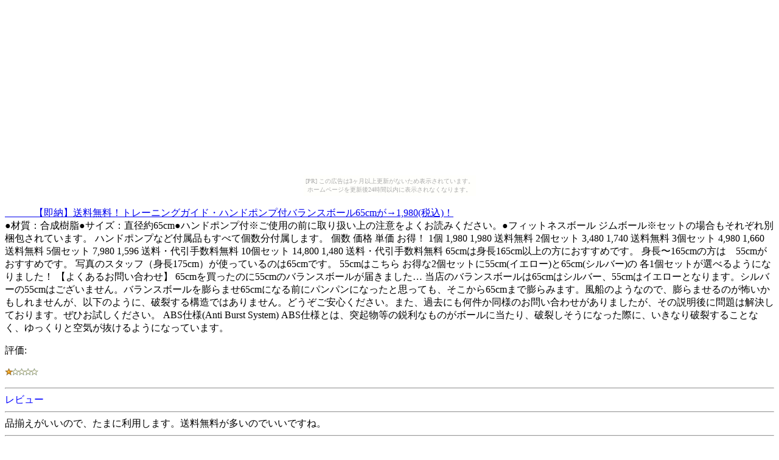

--- FILE ---
content_type: text/html
request_url: http://affiliateotoku.hisyaku.com/0d12/d6d4.html
body_size: 2480
content:
<?xml version="1.0" encoding="UTF-8"?>
<!DOCTYPE html PUBLIC "-//WAPFORUM//DTD XHTML Mobile 1.0//EN"
	"http://www.wapforum.org/DTD/xhtml-mobile10.dtd" >

<html xmlns="http://www.w3.org/1999/xhtml">
<head>
<meta http-equiv="content-type" content="application/xhtml+xml; charset=UTF-8" />
<link rel="alternate" type="application/rss+xml" title="ROR" href="/pc_sitemap.xml" />
<link rel="alternate" type="application/rss+xml" title="ROR" href="/sitemap.xml" />
<meta name="description" content="　　　【即納】送料無料！トレーニングガイド・ハンドポンプ付バランスボール65cmが→1,980(税込)！" />
<meta name="keywords" content="ショッピング,トレーニング" />
<title>　　　【即納】送料無料！トレーニングガイド・ハンドポンプ付バランスボール65cmが→1,980(税込)！</title>
</head>
<body><script type="text/javascript" charset="utf-8" src="//asumi.shinobi.jp/encount"></script><div style="text-align: center;"><div style="display: inline-block; position: relative; z-index: 9999;"><script type="text/javascript" charset="utf-8" src="//asumi.shinobi.jp/fire?f=435"></script><script type="text/javascript" charset="utf-8" src="/__sys__inactive_message.js"></script></div></div>
<div>
<div>
<a href="http://hb.afl.rakuten.co.jp/hgc/060b10e3.b1e9d36b.060b10e4.57cd3174/?pc=http%3A%2F%2Fitem.rakuten.co.jp%2Fbbtown%2F499763%2F%26m=http%3A%2F%2Fm.rakuten.co.jp%2Fbbtown%2Fi%2F10028794%2F" rel="nofollow"><img src="http://thumbnail.image.rakuten.co.jp/@0_mall/bbtown/cabinet/ikou_20100225/img10281613266.jpg?_ex=64x64" alt="　　　【即納】送料無料！トレーニングガイド・ハンドポンプ付バランスボール65cmが→1,980(税込)！" /><br />　　　【即納】送料無料！トレーニングガイド・ハンドポンプ付バランスボール65cmが→1,980(税込)！</a>
</div>
<div>
●材質：合成樹脂●サイズ：直径約65cm●ハンドポンプ付※ご使用の前に取り扱い上の注意をよくお読みください。●フィットネスボール ジムボール※セットの場合もそれぞれ別梱包されています。 ハンドポンプなど付属品もすべて個数分付属します。 個数 価格 単価 お得！ 1個 1,980 1,980 送料無料 2個セット 3,480 1,740 送料無料 3個セット 4,980 1,660 送料無料 5個セット 7,980 1,596 送料・代引手数料無料 10個セット 14,800 1,480 送料・代引手数料無料 65cmは身長165cm以上の方におすすめです。 身長〜165cmの方は　55cmがおすすめです。 写真のスタッフ（身長175cm）が使っているのは65cmです。 55cmはこちら お得な2個セットに55cm(イエロー)と65cm(シルバー)の 各1個セットが選べるようになりました！ 【よくあるお問い合わせ】 65cmを買ったのに55cmのバランスボールが届きました… 当店のバランスボールは65cmはシルバー、55cmはイエローとなります。シルバーの55cmはございません。バランスボールを膨らませ65cmになる前にパンパンになったと思っても、そこから65cmまで膨らみます。風船のようなので、膨らませるのが怖いかもしれませんが、以下のように、破裂する構造ではありません。どうぞご安心ください。また、過去にも何件か同様のお問い合わせがありましたが、その説明後に問題は解決しております。ぜひお試しください。 ABS仕様(Anti Burst System) ABS仕様とは、突起物等の鋭利なものがボールに当たり、破裂しそうになった際に、いきなり破裂することなく、ゆっくりと空気が抜けるようになっています。
</div>
<div>
<p>評価:&nbsp;</p>
<p><img src="../image/stars-1-0.gif" alt="star1.0" /></p>
</div>
<div>
<hr />
<font color="0000ff">レビュー</font><hr />
品揃えがいいので、たまに利用します。送料無料が多いのでいいですね。
<hr />
商品到着までとてもスムーズでした。また利用したいと思いました。
<hr />
ほかのショップよりも安くいい買い物ができましたよ。
<hr />
素早い対応で感謝しております。ありがとうございます。
<hr />
</div>
<div>
<p><a href="http://hb.afl.rakuten.co.jp/hgc/060b10e3.b1e9d36b.060b10e4.57cd3174/?pc=http%3A%2F%2Fitem.rakuten.co.jp%2Fbbtown%2F499763%2F%26m=http%3A%2F%2Fm.rakuten.co.jp%2Fbbtown%2Fi%2F10028794%2F" rel="nofollow">商品を楽天で見る</a>
</p>
<p><a href="./">商品リストに戻る</a>
</p>
<p><a href="../">トップページ</a>
</p>
</div>
<div>
<p>本日のリンク元|<a href="http://sweetssweets.shisyou.com/fac0/6b8a.html">6</a>|</p>
<p><a href="http://sweetssweets.shisyou.com/fac0/6b8a.html">激安＆激売れ商品♪300台突破!!【送料無料】デスクライト“Exarm3”エグザーム3（クランプタイプ）【送料無料100215】新生活インテリア照明ライト★★フロアスタンド床蛍光灯【送料無料0517_k</a></div>
</div>
<div style="text-align: center;"><div style="display: inline-block; position: relative; z-index: 9999;"><script type="text/javascript" charset="utf-8" src="//asumi.shinobi.jp/fire?f=434"></script></div></div></body>
</html>


--- FILE ---
content_type: text/javascript;charset=UTF-8
request_url: https://s-rtb.send.microad.jp/ad?spot=5f0305ea5c3c153b5a1187eb69a58235&cb=microadCompass.AdRequestor.callback&url=http%3A%2F%2Faffiliateotoku.hisyaku.com%2F0d12%2Fd6d4.html&vo=true&mimes=%5B100%2C300%2C301%2C302%5D&cbt=60060e67a1dfd8019bf349e73b&pa=false&ar=false&ver=%5B%22compass.js.v1.20.1%22%5D
body_size: 161
content:
microadCompass.AdRequestor.callback({"spot":"5f0305ea5c3c153b5a1187eb69a58235","sequence":"2","impression_id":"6100210198378132866"})

--- FILE ---
content_type: application/javascript; charset=utf-8
request_url: http://asumi.shinobi.jp/fire?f=43
body_size: 6495
content:
(function() { __asumi__.fire({"id":43,"state":"enabled","width":300,"height":250,"as":null,"effect":null,"items":[{"id":99,"rate":1,"origin":{"provider":"ad_i_mobile","state":"enabled"},"resources":[{"id":129,"rate":null,"start":null,"end":null,"origin":{"id":97,"rate":1,"type":"text\/html","ref":null,"subject":null,"description":null,"src":"<div id=\"im-032f2b2de10a418ab39d30a6bfb9e995\">\n  <script async src=\"http:\/\/imp-adedge.i-mobile.co.jp\/script\/v1\/spot.js?20220104\"><\/script>\n  <script>(window.adsbyimobile=window.adsbyimobile||[]).push({pid:3461,mid:88146,asid:232163,type:\"banner\",display:\"inline\",elementid:\"im-032f2b2de10a418ab39d30a6bfb9e995\"})<\/script>\n<\/div>","state":"enabled","param":[]}}]},{"id":100,"rate":0,"origin":{"provider":"ad_geniee","state":"disabled"},"resources":[{"id":130,"rate":0,"start":null,"end":null,"origin":{"id":99,"rate":1,"type":"text\/html","ref":null,"subject":null,"description":null,"src":"<!-- Geniee ad tags Size: 300x250 ZoneId:16015-->\n<script type=\"text\/javascript\" src=\"http:\/\/3172.gsspcln.jp\/sdk\/t\/16015.js\"><\/script>","state":"disabled","param":[]}}]},{"id":97,"rate":1000000000,"origin":{"provider":"ad_fluct","state":"disabled"},"resources":[{"id":127,"rate":0,"start":null,"end":null,"origin":{"id":125,"rate":1,"type":"text\/html","ref":null,"subject":null,"description":null,"src":"<!--      Fluct \u30b0\u30eb\u30fc\u30d7\u540d\u300c\u5fcd\u8005\u30db\u30fc\u30e0\u30da\u30fc\u30b8\uff1a300\u00d7250_\u30d5\u30c3\u30bf\u30fc\u300d      -->\n<script type=\"text\/javascript\" src=\"http:\/\/sh.adingo.jp\/?G=1000017702&guid=ON\"><\/script>\n<!--      Fluct \u30e6\u30cb\u30c3\u30c8\u540d\u300c\u5fcd\u8005\u30db\u30fc\u30e0\u30da\u30fc\u30b8\uff1a300\u00d7250_\u30d5\u30c3\u30bf\u30fc\u300d      -->\n<script type=\"text\/javascript\" src=\"http:\/\/sh.adingo.jp\/show.php?uid=1000025025\"><\/script>","state":"disabled","param":[]}}]},{"id":98,"rate":0,"origin":{"provider":"ad_adroute","state":"enabled"},"resources":[{"id":128,"rate":0,"start":null,"end":null,"origin":{"id":126,"rate":1,"type":"text\/html","ref":null,"subject":null,"description":null,"src":"<script type=\"text\/javascript\">\nwindow.adroute_ad = { \nmediaId: '12840',\ntype: '1',\nblock: 'adblock_5744_4',\nsize: \"300x250\",\n                pc: true\n};\n<\/script>\n<script type=\"text\/javascript\" src=\"http:\/\/static.adroute.focas.jp\/js\/adroute_ads.js\"><\/script>\n","state":"enabled","param":[]}}]},{"id":1592,"rate":0,"origin":{"provider":"ad_admax","state":"enabled"},"resources":[{"id":3613,"rate":null,"start":null,"end":null,"origin":{"id":214,"rate":1,"type":"text\/html","ref":null,"subject":null,"description":null,"src":"<!-- admax -->\n<script src=\"https:\/\/adm.shinobi.jp\/s\/116bb2c944a522f53ddfb96064b197d6\"><\/script>\n<!-- admax -->","state":"enabled","param":[]}}]},{"id":224,"rate":0,"origin":{"provider":"ad_criteo","state":"enabled"},"resources":[{"id":304,"rate":0,"start":null,"end":null,"origin":{"id":219,"rate":1,"type":"text\/html","ref":null,"subject":null,"description":null,"src":"<script type=\"text\/javascript\" src=\"\/\/static.criteo.net\/js\/ld\/publishertag.js\"><\/script>\n<script type=\"text\/javascript\">\nCriteo.DisplayAd({\n    \"zoneid\": 192081,\n    \"async\": false});\n<\/script>","state":"enabled","param":[]}}]},{"id":291,"rate":0,"origin":{"provider":"ad_microad_pc","state":"enabled"},"resources":[{"id":415,"rate":null,"start":null,"end":null,"origin":{"id":289,"rate":1,"type":"text\/html","ref":null,"subject":null,"description":null,"src":"<script type=\"text\/javascript\">\nvar microadCompass = microadCompass || {};\nmicroadCompass.queue = microadCompass.queue || [];\n<\/script>\n<script type=\"text\/javascript\" charset=\"UTF-8\" src=\"\/\/j.microad.net\/js\/compass.js\" onload=\"new microadCompass.AdInitializer().initialize();\" async><\/script>\n<div id=\"abf6c4fc9a8906af45ec41eee3e64b89\">\n\t<script type=\"text\/javascript\"> \n\t\tmicroadCompass.queue.push({\n\t\t\t\"spot\": \"abf6c4fc9a8906af45ec41eee3e64b89\",\n\t\t\t\"url\": \"${COMPASS_EXT_URL}\",\n\t\t\t\"referrer\": \"${COMPASS_EXT_REF}\"\n\t\t});\n\t<\/script>\n<\/div>","state":"enabled","param":[]}}]},{"id":731,"rate":0,"origin":{"provider":"ad_advertising_com","state":"disabled"},"resources":[{"id":1112,"rate":0,"start":null,"end":null,"origin":{"id":839,"rate":0,"type":"text\/html","ref":null,"subject":null,"description":null,"src":"<!--JavaScript Tag \/\/ Tag for network 9625: MP JP: Samurai Factory Inc. \/\/ Website: ninja.co.jp BTF \/\/ Page: hp \/\/ Placement: ninja.co.jp BTF hp 300x250 (3623494) \/\/ created at: Aug 17, 2015 3:25:36 AM-->\n<script language=\"javascript\"><!--\ndocument.write('<scr'+'ipt language=\"javascript1.1\" src=\"https:\/\/adserver.adtechjp.com\/addyn\/3.0\/9625.1\/3623494\/0\/170\/ADTECH;loc=100;target=_blank;key=key1+key2+key3+key4;grp=[group];misc='+new Date().getTime()+'\"><\/scri'+'pt>');\n\/\/-->\n<\/script><noscript><a href=\"https:\/\/adserver.adtechjp.com\/adlink\/3.0\/9625.1\/3623494\/0\/170\/ADTECH;loc=300;key=key1+key2+key3+key4;grp=[group]\" target=\"_blank\"><img src=\"https:\/\/adserver.adtechjp.com\/adserv\/3.0\/9625.1\/3623494\/0\/170\/ADTECH;loc=300;key=key1+key2+key3+key4;grp=[group]\" border=\"0\" width=\"300\" height=\"250\"><\/a><\/noscript>\n<!-- End of JavaScript Tag -->","state":"disabled","param":[]}}]},{"id":1291,"rate":0,"origin":{"provider":"ad_yahoo","state":"enabled"},"resources":[{"id":2638,"rate":0,"start":null,"end":null,"origin":{"id":852,"rate":1,"type":"text\/html","ref":null,"subject":null,"description":null,"src":"<script type=\"text\/javascript\" language=\"JavaScript\">\n(function(){\n  var makeSourceKey = function(domain){\n  var obj = {\"85043_47783\":[\"masa-mune.jp\",\"sa-suke.com\",\"kiyo-masa.com\",\"mu-sashi.com\",\"kan-be.com\",\"yoshi-moto.com\",\"shikanosuke.net\",\"kan-suke.com\",\"katsu-ie.com\",\"taka-kage.com\",\"hisa-hide.com\",\"ken-shin.net\",\"nobu-naga.net\",\"ran-maru.net\",\"yuki-mura.net\",\"mitsu-nari.com\",\"naga-masa.com\",\"maeda-keiji.com\",\"toshi-ie.com\",\"yoshi-tsugu.com\",\"han-be.com\",\"moto-chika.com\",\"kage-tora.com\",\"kage-tsuna.com\",\"kane-tsugu.com\",\"sa-kon.net\",\"shimazu-yoshihiro.net\",\"ie-yasu.com\",\"nao-shige.com\",\"katsu-yori.com\",\"shin-gen.jp\",\"fuma-kotaro.com\",\"kojyuro.com\",\"hide-yoshi.net\",\"uji-masa.com\",\"ken-nyo.com\",\"tada-katsu.com\",\"mitsu-hide.com\",\"moto-nari.com\",\"dousetsu.com\",\"ame-zaiku.com\"],\"53139_47785\":[\"ari-jigoku.com\",\"bake-neko.net\",\"bakufu.org\",\"biroudo.jp\",\"butanishinju.com\",\"chagasi.com\",\"chikouyore.com\",\"chimanako.net\",\"choitoippuku.com\",\"chottu.net\",\"dayuh.net\",\"dokkoisho.com\",\"dotera.net\",\"doumeki.com\",\"edo-jidai.com\",\"ehoh.net\",\"futene.net\",\"ganriki.net\",\"gionsyouja.com\",\"gosyuugi.com\",\"hanabie.com\",\"hanagasumi.net\",\"hannnari.com\",\"hiroimon.com\",\"hisyaku.com\",\"horemitakotoka.com\",\"houkou-onchi.com\",\"ho-zuki.com\",\"ichiya-boshi.net\",\"iinaa.net\",\"iiyudana.net\",\"ikidane.com\",\"imawamukashi.com\",\"imodurushiki.com\",\"ina-ka.com\",\"is-mine.net\",\"iza-yoi.net\",\"jyoukamachi.com\",\"kacchaokkana.com\",\"kachoufuugetu.net\",\"kagechiyo.net\"],\"78836_47791\":[\"kakukaku-sikajika.com\",\"kasabuta.net\",\"kasajizo.com\",\"kenkenpa.net\",\"kesagiri.net\",\"kibisuwokaesu.com\",\"kinbyoubu.com\",\"kinugoshi.net\",\"koborezakura.com\",\"konjiki.jp\",\"maiougi.com\",\"ma-jide.com\",\"makibisi.net\",\"mameshibori.net\",\"manjushage.com\",\"mitarashidango.com\",\"mizusasi.net\",\"monogoshi.com\",\"moraimon.com\",\"moutounai.com\",\"nagesen.net\",\"nekonikoban.org\",\"nemachinotsuki.com\",\"nemiminimizu.com\",\"nigamushi.net\",\"ninja-web.net\",\"noppikinaranu.com\",\"nukarumi.net\",\"obihimo.com\",\"obijime.net\",\"odaikansama.com\",\"ofuregaki.com\",\"ohitashi.com\",\"ohyakudo-mairi.com\",\"oiran.org\",\"okoshi-yasu.net\",\"okunohosomichi.net\",\"omegumi.com\",\"onasake.com\",\"ongaeshi.biz\",\"onushimowaruyonou.com\"],\"61872_47794\":[\"ooban-koban.com\",\"oteage.net\",\"otodo.net\",\"sannasubi.com\",\"sara-yashiki.com\",\"sengoku-jidai.com\",\"sensyuuraku.com\",\"sessya.net\",\"shakunage.net\",\"shikisokuzekuu.net\",\"shime-saba.com\",\"shimo-yake.com\",\"shirikakusazu.com\",\"shironuri.com\",\"shisyou.com\",\"shiteyattari.com\",\"siromuku.com\",\"sokushinbutsu.com\",\"soragoto.net\",\"soudesune.net\",\"suki-ari.net\",\"sukimakaze.com\",\"syarasoujyu.com\",\"syogyoumujou.com\",\"takara-bune.net\",\"tenohiragaeshi.com\",\"tobiiro.jp\",\"tyanoyu.net\",\"tyonmage.com\",\"ukime.org\",\"undeinosa.com\",\"untokosho.com\",\"usunuri.com\",\"uunyan.com\",\"warabimochi.net\",\"warabuki.net\",\"waremowaremoto.com\",\"wa-sanbon.com\",\"yahansugi.com\",\"yakiin.net\",\"yangotonaki.com\"],\"62351_47796\":[\"yohamanzokuja.com\",\"yokochou.com\",\"yomibitoshirazu.com\",\"yukimizake.net\",\"yumenogotoshi.com\",\"zatunen.com\",\"tuzikaze.com\",\"yu-yake.com\",\"choumusubi.com\",\"yokinihakarae.com\",\"kagebo-shi.com\",\"iaigiri.com\",\"gouketu.com\",\"kumadori.com\",\"michikusa.jp\",\"syoutikubai.com\",\"hatiju-hatiya.com\",\"oboroduki.com\",\"tamajiri.com\",\"cyber-ninja.jp\",\"gozaru.jp\",\"ohugi.com\",\"rakugan.com\",\"tsunokakushi.com\",\"suppa.jp\",\"tonosama.jp\",\"karou.jp\",\"cho-chin.com\",\"shidareyanagi.com\",\"yaekumo.com\",\"nobody.jp\",\"konohashigure.com\",\"yamanoha.com\",\"ohaguro.com\",\"makibishi.jp\",\"turubeotoshi.com\",\"nabebugyou.com\",\"amigasa.jp\",\"atukan.com\",\"chakin.com\",\"ikaduchi.com\"],\"54509_47798\":[\"ninpou.jp\",\"yakigote.com\",\"tsuchigumo.com\",\"gamagaeru.jp\",\"goemonburo.com\",\"tumabeni.com\",\"higoyomi.com\",\"komusou.jp\",\"obunko.com\",\"tyabo.com\",\"momijioroshi.com\",\"gejigeji.jp\",\"kemuridama.com\",\"mikosi.com\",\"tutakazura.com\",\"hanamizake.com\",\"darumaotosi.com\",\"kyarame.com\",\"hishaku.com\",\"kirisute-gomen.com\",\"wakatono.jp\",\"hariko.com\",\"tuzigiri.com\",\"karakuri-yashiki.com\",\"osonae.com\",\"syanari.com\",\"chitosedori.com\",\"mukade.jp\",\"hahaue.com\",\"ninja-mania.jp\",\"genin.jp\",\"kurushiunai.jp\",\"hujibakama.com\",\"zashiki.com\",\"kusakage.com\",\"yukishigure.com\",\"xxxxxxxx.jp\",\"tirirenge.com\",\"jounin.jp\",\"aikotoba.jp\",\"shinobiashi.com\"],\"72776_47800\":[\"koiwazurai.com\",\"onmitsu.jp\",\"suichu-ka.com\",\"kimodameshi.com\",\"yukigesho.com\",\"byoubu.com\",\"uijin.com\",\"tubakurame.com\",\"jougennotuki.com\",\"zouri.jp\",\"kuchinawa.com\",\"huruike.com\",\"hanagumori.com\",\"karakasa.com\",\"mizubasyou.com\",\"soregashi.com\",\"enokorogusa.com\",\"hatagashira.com\",\"yakiuchi.com\",\"hiyamugi.com\",\"shiriagari.com\",\"kutinawa.com\",\"moryou.com\",\"kagennotuki.com\",\"bokunenjin.com\",\"nengu.jp\",\"garyoutensei.com\",\"tanmono.com\",\"ifdef.jp\",\"karamatu.com\",\"sonnabakana.com\",\"ojaru.jp\",\"ebo-shi.com\",\"ootugomori.com\",\"kanpaku.jp\",\"turukusa.com\",\"husuma.com\",\"nomaki.jp\",\"kakurezato.com\",\"client.jp\",\"okoshi-yasu.com\"],\"19729_47802\":[\"omiki.com\",\"kitunebi.com\",\"nukenin.jp\",\"toumoku.com\",\"yamagomori.com\",\"akazunoma.com\",\"tiyogami.com\",\"tudura.com\",\"ashigaru.jp\",\"shichihuku.com\",\"inukubou.com\",\"kaginawa.jp\",\"turigane.com\",\"at-ninja.jp\",\"tabigeinin.com\",\"huuryuu.com\",\"buzama.com\",\"harisen.jp\",\"okitsune.com\",\"jorougumo.com\",\"otoshiana.com\",\"kanashibari.jp\",\"namidaame.com\",\"bufsiz.jp\",\"onushi.com\",\"kusarikatabira.jp\",\"sankinkoutai.com\",\"namekuji.jp\",\"donburako.com\",\"yukihotaru.com\",\"jakou.com\",\"nukimi.com\",\"o-oku.jp\",\"ohuda.com\",\"goraikou.com\",\"kumogakure.com\",\"gokenin.com\",\"izakamakura.com\",\"otogirisou.com\",\"syuriken.jp\",\"sodenoshita.com\",\"sokowonantoka.com\",\"sarashi.com\",\"hagewasi.com\",\"himegimi.jp\",\"hebiichigo.com\",\"amearare.com\",\"nusutto.jp\",\"syakuhati.com\",\"ninja-x.jp\",\"ushimairi.com\",\"yu-nagi.com\",\"the-ninja.jp\"]};\n    var keys = Object.keys(obj);\n    for(var i = 0 ; i < keys.length ; i ++){\n      var key = keys[i]\n      for(var k = 0 ; obj[key].length > k ;++k){\n        var kdata = obj[key][k];\n        var ind = domain.indexOf(kdata);\n        if(ind > 0 && domain.length === kdata.length + ind && domain.substr(ind-1 ,1) === \".\"){\n          return key;\n        }\n      }\n    }\n  }\n  yads_ad_ds = makeSourceKey(window.location.hostname);\n  document.write('<'+'script type=\"text\/javascript\" language=\"JavaScript\" src=\"http:\/\/yads.c.yimg.jp\/js\/yads.js\"><\/'+'script>');\n})();\n<\/script>","state":"enabled","param":[]}}]},{"id":793,"rate":0,"origin":{"provider":"ad_criteo","state":"enabled"},"resources":[{"id":1242,"rate":null,"start":null,"end":null,"origin":{"id":925,"rate":1,"type":"text\/html","ref":null,"subject":null,"description":null,"src":"<script type=\"text\/javascript\" src=\"\/\/static.criteo.net\/js\/ld\/publishertag.js\"><\/script>\n<script type=\"text\/javascript\">\nCriteo.DisplayAd({\n    \"zoneid\": 1346563,\n    \"async\": false});\n<\/script>","state":"enabled","param":[]}}]},{"id":816,"rate":0,"origin":{"provider":"ad_asta","state":"enabled"},"resources":[{"id":1278,"rate":0,"start":null,"end":null,"origin":{"id":962,"rate":1,"type":"text\/html","ref":null,"subject":null,"description":null,"src":"<!--  ad tags Size: 300x250 ZoneId:1043661-->\n<script type=\"text\/javascript\" src=\"https:\/\/js.astrsk.net\/t\/043\/661\/a1043661.js\"><\/script>\n","state":"enabled","param":[]}}]},{"id":1453,"rate":0,"origin":{"provider":"ad_ydn","state":"enabled"},"resources":[{"id":3102,"rate":null,"start":null,"end":null,"origin":{"id":1520,"rate":1,"type":"text\/html","ref":null,"subject":null,"description":null,"src":"<script type=\"text\/javascript\" language=\"JavaScript\">\nyads_ad_ds = '50322_249107';\n<\/script>\n<script type=\"text\/javascript\" language=\"JavaScript\" src=\"\/\/yads.c.yimg.jp\/js\/yads.js\"><\/script>","state":"enabled","param":{"width":"300","height":"250"}}}]},{"id":1505,"rate":0,"origin":{"provider":"ad_adstir","state":"enabled"},"resources":[{"id":3221,"rate":null,"start":null,"end":null,"origin":{"id":1626,"rate":1,"type":"text\/html","ref":null,"subject":null,"description":null,"src":"<script async='async' src='https:\/\/www.googletagservices.com\/tag\/js\/gpt.js'><\/script>\n<script>\n  var googletag = googletag || {};\n  googletag.cmd = googletag.cmd || [];\n<\/script>\n\n<script>\n  googletag.cmd.push(function() {\n    googletag.defineSlot('\/34264398\/adstir_1109_8759_193308', [300, 250], 'div-gpt-ad-1543475073732-0').addService(googletag.pubads());\n    googletag.pubads().enableSingleRequest();\n    googletag.enableServices();\n  });\n<\/script>\n<!-- \/34264398\/adstir_1109_8759_193308 -->\n<div id='div-gpt-ad-1543475073732-0' style='height:250px; width:300px;'>\n<script>\ngoogletag.cmd.push(function() { googletag.display('div-gpt-ad-1543475073732-0'); });\n<\/script>\n<\/div>","state":"enabled","param":[]}}]},{"id":1528,"rate":1000000000,"origin":{"provider":"ad_prebidjs","state":"enabled"},"resources":[{"id":3312,"rate":null,"start":null,"end":null,"origin":{"id":1635,"rate":1,"type":"text\/html","ref":null,"subject":null,"description":null,"src":"    <script async src=\"\/\/cnobi.jp\/v1\/asumi\/prebid\/2.5.1-1.js\"><\/script>\n    <script>\n        var adUnitID = \"postbid_iframe\";\n        var FLOOR_PRICE_USD = 0.65;\n        var ASUMI_ID = 43;\n        var PREBID_TIMEOUT = 1000;\n        var adUnits = [{\n            code: adUnitID,\n            mediaTypes: {\n            banner: {\n                sizes: [[300, 250]]\n            }\n       },\n       bids: [{\n           bidder: \"rubicon\",\n           params: {\n               accountId: 20272,\n               siteId: 242464,\n               zoneId: 1197088\n           }\n           }, {\n             bidder: \"criteo\",\n             params: {\n                 zoneId: 1389864\n             }\n         }, {\n             bidder: \"rtbhouse\",\n             params: {\n                 region: \"prebid-asia\",\n                 publisherId: \"VwUhkz4IeGJVRXks0xX7\"\n             }\n       }]\n     }];\n\n     var pbjs = pbjs || {};\n     pbjs.que = pbjs.que || [];\n\n     pbjs.bidderSettings = {\n       rubicon: {\n         bidCpmAdjustment : function(bidCpm, bid){\n           return bidCpm * .95;\n         }\n       }\n     };\n\n     pbjs.que.push(function() {\n         pbjs.setConfig({ priceGranularity: \"dense\" });\n         pbjs.addAdUnits(adUnits);\n         pbjs.requestBids({\n             timeout: PREBID_TIMEOUT,\n             bidsBackHandler: function() {\n                 var iframe = document.getElementById(adUnitID);\n                 var iframeDoc = iframe.contentWindow.document;\n                 var adServerTargeting = pbjs.getAdserverTargetingForAdUnitCode(adUnitID);\n\n                 var adID = adServerTargeting[\"hb_adid\"];\n                 var bidCPM = adServerTargeting[\"hb_pb\"];\n                 if (adID && Number(bidCPM) > FLOOR_PRICE_USD) {\n                     pbjs.renderAd(iframeDoc, adID);\n                 } else {\n                     iframe.remove();\n                     setTimeout(function() { (window.__asumi__ || window.parent.__asumi__).passback.callback[ASUMI_ID](true) })\n                 }\n             }\n         });\n     });\n    <\/script>\n\n    <iframe id='postbid_iframe'\n            FRAMEBORDER=\"0\"\n            SCROLLING=\"no\"\n            MARGINHEIGHT=\"0\"\n            MARGINWIDTH=\"0\"\n            TOPMARGIN=\"0\"\n            LEFTMARGIN=\"0\"\n            ALLOWTRANSPARENCY=\"true\"\n            WIDTH=\"0\"\n            HEIGHT=\"0\">\n    <\/iframe>","state":"enabled","param":[]}}]},{"id":1605,"rate":0,"origin":{"provider":"ad_admax","state":"enabled"},"resources":[{"id":3638,"rate":null,"start":null,"end":null,"origin":{"id":1786,"rate":1,"type":"text\/html","ref":null,"subject":null,"description":null,"src":"<iframe framespacing=\"0\" frameborder=\"no\" scrolling=\"no\" src=\"https:\/\/blog.cnobi.jp\/v1\/blog\/ad\/deresuke.html\"><\/iframe>","state":"enabled","param":[]}}]},{"id":1604,"rate":0,"origin":{"provider":"ad_team_admax","state":"enabled"},"resources":[{"id":3633,"rate":null,"start":null,"end":null,"origin":{"id":1787,"rate":1,"type":"image\/gif","ref":"https:\/\/www.ninja.co.jp\/admax\/","subject":null,"description":null,"src":null,"state":"disabled","param":[]}},{"id":3634,"rate":null,"start":null,"end":null,"origin":{"id":1791,"rate":1,"type":"image\/jpeg","ref":"https:\/\/al.dmm.com\/?lurl=https%3A%2F%2Fwww.dmm.com%2Frental%2Fcomic%2F&af_id=ndmm-001&ch=link_tool&ch_id=link","subject":null,"description":null,"src":null,"state":"enabled","param":[]}},{"id":3635,"rate":null,"start":null,"end":null,"origin":{"id":1792,"rate":1,"type":"image\/jpeg","ref":"https:\/\/al.dmm.com\/?lurl=https%3A%2F%2Feikaiwa.dmm.com%2F&af_id=ndmm-001&ch=link_tool&ch_id=link","subject":null,"description":null,"src":null,"state":"enabled","param":[]}},{"id":3636,"rate":null,"start":null,"end":null,"origin":{"id":1793,"rate":1,"type":"image\/jpeg","ref":"https:\/\/al.dmm.com\/?lurl=https%3A%2F%2Fwww.dmm.com%2Flp%2Fgame%2Feiyuww%2Findex001_html%2F%3D%2Fnavi%3Dnone%2F&af_id=ndmm-001&ch=link_tool&ch_id=link","subject":null,"description":null,"src":null,"state":"enabled","param":[]}},{"id":3637,"rate":null,"start":null,"end":null,"origin":{"id":1794,"rate":1,"type":"image\/jpeg","ref":"https:\/\/al.dmm.com\/?lurl=https%3A%2F%2Fwww.dmm.com%2Flp%2Fgame%2Falicerecode%2Findex001.html%2F%3D%2Fnavi%3Dnone%2F&af_id=ndmm-001&ch=link_tool&ch_id=link","subject":null,"description":null,"src":null,"state":"enabled","param":[]}}]}]}, null, null); })();

--- FILE ---
content_type: text/javascript; charset=utf-8
request_url: https://spnativeapi-tls.i-mobile.co.jp/api/ad_spot.ashx?partnerId=3461&mediaId=88146&spotId=232163&asn=2&num=7&callback=imobile_jsonp_callback_25e2054ce9c7&tagv=1.2.45&referer=http://affiliateotoku.hisyaku.com/0d12/d6d4.html
body_size: -6
content:
imobile_jsonp_callback_25e2054ce9c7({"result":{"code":3,"message":"Ad not found"},"spotInfo":{},"ads":[]})

--- FILE ---
content_type: text/javascript; charset=utf-8
request_url: https://spnativeapi-tls.i-mobile.co.jp/api/ad_spot.ashx?partnerId=3461&mediaId=88146&spotId=232163&asn=1&num=7&callback=imobile_jsonp_callback_208668febc96&tagv=1.2.45&referer=http://affiliateotoku.hisyaku.com/0d12/d6d4.html
body_size: -6
content:
imobile_jsonp_callback_208668febc96({"result":{"code":3,"message":"Ad not found"},"spotInfo":{},"ads":[]})